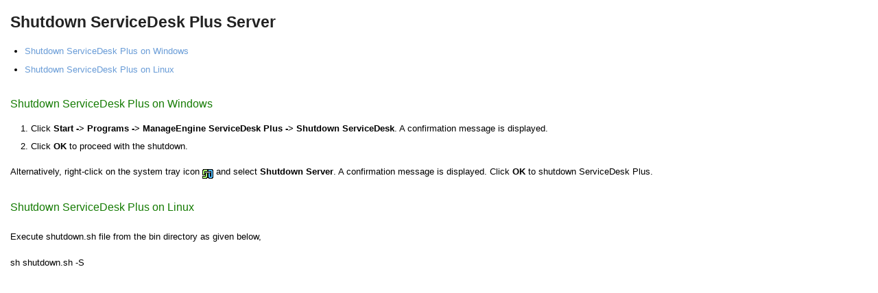

--- FILE ---
content_type: text/html; charset=UTF-8
request_url: https://help.servicedeskplus.com/introduction/shutdown-servicedeskplus-server.html
body_size: 3922
content:
<!DOCTYPE html PUBLIC "-//W3C//DTD XHTML 1.0 Transitional//EN" "http://www.w3.org/TR/xhtml1/DTD/xhtml1-transitional.dtd">
<html xmlns="http://www.w3.org/1999/xhtml" lang="en">
<head>
<meta http-equiv="Content-Type" content="text/html; charset=utf-8" />
<meta name="viewport" content="initial-scale=1.0, maximum-scale=1.0, user-scalable=no" />
<title>Shutdown ServiceDesk Plus server | Help desk admin guide - SDP help desk guide</title>
<meta name="robots" content="index, follow" />
<meta name="description" content="Step by step guide on how to shut down ServiceDesk Plus server on windows and linux machines" /> 
<link rel="canonical" href="//help.servicedeskplus.com/" />
<style type="text/css">
.hiq-t{margin:0;padding:0}.hiq-t div,.hiq-t dl,.hiq-t dt,.hiq-t dd,.hiq-t ul,.hiq-t ol,.hiq-t li,.hiq-t h1,.hiq-t h2,.hiq-t h3,.hiq-t h4,.hiq-t h5,.hiq-t h6,.hiq-t pre,.hiq-t form,.hiq-t fieldset,.hiq-t input,.hiq-t p,.hiq-t blockquote,.hiq-t th,.hiq-t td{margin:0;padding:0;}.hiq-t ,.hiq-t {border:0}.hiq-t img{border:0}.hiq-t address,.hiq-t caption,.hiq-t cite,.hiq-t code,.hiq-t dfn,.hiq-t em,.hiq-t th,.hiq-t var{font-style:normal;font-weight:normal;}.hiq-t b,.hiq-t strong{font-weight:bold;font-style:inherit}.hiq-t ol,.hiq-t ul{list-style:none;}.hiq-t caption,.hiq-t th{text-align:left;}.hiq-t h1,.hiq-t h2,.hiq-t h3,.hiq-t h4,.hiq-t h5,.hiq-t h6{font-size:100%;}.hiq-t q:before,.hiq-t q:after{content:'';}.hiq-t em{font-weight: inherit;font-style: italic;}.hiq-t{background-color:#FFF;font-family:Arial, Helvetica, sans-serif;font-size:13px;padding:15px;margin: 0px;margin-right: 0px;margin-bottom: 20px;font-weight:lighter;}.hiq-t HR{border: 0;color: #E4E4E4;background-color: #E4E4E4;height: 1px;width: 100%;text-align: left;overflow:hidden;margin: 0;margin-top:15px;margin-bottom: 5px; }.hiq-t img{border: 0px;max-width: 100%;width: auto;height: auto;vertical-align: bottom !important;Submitborder: none;margin-top:0px !important;}.hiq-t margin: 0 auto;max-width: 1024px;em{font-style: italic;}.hiq-t .computer_code{background-color:#f9f9f9;font-family:"Consolas", "Courier New", Courier, mono, serif;font-size:12px;line-height: 1.7em;color:#666;padding:5px;border:1px dotted #999 }.hiq-t .tip{background: #FFF5D9;padding: 5px;line-height: 1.6em;width: 85%; }.hiq-t .info{background: #d2eefc url(/images/info.png) 5px 50% no-repeat;padding: 5px 30px;line-height: 1.6em;width: 85%;}.hiq-t .warning{background: #ffedeb url(/images/warning.png) 5px 50% no-repeat;padding: 5px 30px;line-height: 1.6em;width: 85%;}.hiq-t .clearfloat{clear:both;height:0;font-size: 1px;line-height: 0px; }.hiq-t tt,.hiq-t kbd{font-family:"Consolas", "Courier New", Courier, mono, serif;font-size:12px;}.hiq-t a{color:#83b633 !important}.hiq-t a:link{color:#699CD7 !important;text-decoration:none }.hiq-t a:link,.hiq-t a:visited,.hiq-t a:active,.hiq-t a:hover{color:#699CD7 !important; }.hiq-t a:hover{color:#82B5E0 !important;text-decoration:underline }.hiq-t p{line-height: 1.8em; font-weight:lighter;}.hiq-t p{margin-top:15px;padding:0 }.hiq-t H1{font:1.8em 'Open Sans', sans-serif;margin-bottom:15px ;color:#222!important; font-weight:bold;line-height:35px;}.hiq-t H2{color:#147B02 !important;font:1.2em/1em 'Open Sans', sans-serif;margin-bottom:0em;margin-top:1.5em; font-weight:lighter;line-height:33px;font-weight: 500;}.hiq-t H3{font: 1.1em 'Open Sans', sans-serif;color:#143B02;margin-top:1.5em;margin-bottom:1.5em; font-weight:lighter;line-height:30px;font-weight: 500;}.hiq-t H4{font: 1.0em 'Open Sans', sans-serif;color:#222;margin-bottom: 15px;line-height:28px;}.hiq-t H5{font:1.2em 'Open Sans', sans-serif;color:#222;margin-top:0}.hiq-t ul{list-style-type:disc;margin: 15px 0 0 9px;padding: 0 0 0 12px;}.hiq-t li{margin-bottom: 7px;line-height:160%;}.hiq-t ol{list-style-type:decimal;margin:10px 0px 10px 30px;line-height:180%;}.hiq-t ol li{margin-bottom: 6px;}.hiq-t table{border-collapse:collapse;border-spacing:0;}.hiq-t table tr td{border-right:1px dotted #CCC;border-left:1px dotted #CCC;border-top:1px solid #CCC;border-bottom:1px solid #CCC;padding:0.5em 0.5em 0.5em;vertical-align:top}.hiq-t table th{background-color: #FEF2E9;color: #EB6C11;margin-bottom: 0;padding: 0.5em;}.hiq-t table td{font-family: inherit;}.hiq-t table .tablerow1{background-color:#BBB}.hiq-t .left{text-align:inherit}.hiq-t .center{text-align:center }.hiq-t .right{text-align:right }.hiq-t .full{text-align:justify }.hiq-t img.left,.hiq-t table.left{float:left;text-align:inherit}.hiq-t img.center,.hiq-t table.center{margin-left:auto;margin-right:auto;text-align:inherit }.hiq-t img.center{display:block}.hiq-t img.right,.hiq-t table.right{float:right;text-align:inherit }.hiq-t .intro{width:800px;padding-bottom:25px}.hiq-t .container{overflow: hidden;width: 850px;}.hiq-t .container .columns{border:#cccccc 1px solid;float: left;margin: 0 15px 0 0;text-align: left;width: 600px;overflow:hidden}.hiq-t .container .contact{background: #ffffff;border: 1px solid #D8DEE3;float: left;margin: 0;padding: 10px;text-align: left;width: 200px;}.hiq-t .container .contact h2{color: #333333;font-family:'Lucida Grande','Lucida Sans Unicode',Helvetica,Arial,Verdana,sans-serif;font-size: 14px;font-weight: bold;margin: 0 0 7px;}.hiq-t .columns .header{background-color: #f2f2f2;color: #999999;font-size: 14px;font-weight: bold;padding: 8px 17px 8px 10px;text-align: left;clear:both}.hiq-t .columns .col-inner{color: #333333;padding: 12px 5px 5px;}.hiq-t .columns .left-col{width:50%;float:left}.hiq-t .columns .right-col{width:50%;float:right}@media only screen and (min-device-width : 320px) and (max-device-width : 1024px){.hiq-t .intro,.hiq-t .container{width:auto}.hiq-t .container .columns{float:none;margin:0 15px 15px 0;background:none;width:auto}.hiq-t .container div.contact{float:none}}@media only screen and (min-device-width : 320px) and (max-device-width : 480px){.hiq-t .columns .left-col,.hiq-t .columns .right-col{float:none;width:auto}} .hiq-t h2.search{font-size:24px;font-weight:normal;margin:0px 0 7px;overflow:hidden;font-family:Arial, Helvetica, sans-serif;color:#333}.hiq-t .searchInput{margin:0px;padding-left:10px;padding-right:15px;padding-top:8px;padding-bottom:7px;border-left:#ccc 1px solid;border-top:#ccc 1px solid;border-right:#ccc 1px solid;border-bottom:#ccc 1px solid;width:520px;background:url("/images/kbsearch_bg.gif") #fff repeat-x center top;color:#333;font-size:15px;vertical-align:text-top}.hiq-t .searchInput:focus{box-shadow: 0 0 5px rgba(82,168,236,.5);-webkit-box-shadow: 0 0 5px rgba(82,168,236,.5);-moz-box-shadow: 0 0 5px rgba(82,168,236,.5);border: 1px solid rgba(82,168,236,.75);}.hiq-t .searchButton{-moz-border-radius:5px 5px 5px 5px;background:url("/images/button-bg.gif") repeat-x scroll left bottom #FEFFFE;border-color:#DDD #CCC #CCC #DDD;border-style:solid;border-width:1px;color:#555;cursor:pointer;font-family:Arial, "Lucida Grande";margin:0;font-size:20px;margin:0 0 0 5px;padding:5px 10px 5px;vertical-align:text-top}.hiq-t .searchButton:active,.hiq-t .searchButton.active{background-position:left top}.hiq-t .searchButton:hover,.hiq-t .searchButton.hover{border-color:#069;color:#069}.hiq-t #startcontainer{width: 850px;}.hiq-t #startcontainer #width{width:850px; }.hiq-t #startcontainer div.table{float: left;width: 600px;background-color: #036;margin: 0px 15px 0px 0px;text-align:left; }.hiq-t #startcontainer div.block{float: left;width: 200px;width:200px;margin: 0px;background:#FFF;text-align:left;padding:10px;border:1px solid #D8DEE3;}.hiq-t #start-topic-table{font-size:12px;text-align:left;border-collapse:collapse;border:1px solid #D8DEE3;background-color:#FAFDFF;}.hiq-t #start-topic-table th{padding:8px 17px 8px 10px;font-weight:bold;font-size:14px;color:#999;background:#F2F2F2;text-align:left}.hiq-t #start-topic-table td{padding:12px 5px 5px 5px;color:#333;border: none;}.hiq-t #searchContainer{font-size:12px;margin-bottom:20px;margin-left:0;margin-top:0;padding:10px 5px 10px 20px;max-width:800px;background: #F2F2F2;clear: left;min-width: 600px;white-space: nowrap;}.hiq-t h2.morehelp{font-size:14px;font-weight:bold;margin:0px 0 7px;font-family:Arial, Helvetica, sans-serif;color:#333}.hiq-t .fb-box td{border:0px;}.hiq-t .fb-box p{margin-top:0px;}.hiq-t .img-thumb-box{width:210px;padding-left:0px;}.hiq-t .ux-lb-flat-bg,.hiq-t #ux-lightbox-overlay{background:#999 !important;opacity:0.4 !important; }.hiq-t .ss-box{border:5px solid #F5F5F5;padding:5px;clear:both;}.hiq-t .note-box{background-color:#F5F5F5;border:1px solid #D1D1D1;font-size:12px;}.hiq-t .indentcss{margin-left:45px;}.hiq-t .ui-toc-tree .x-tree-node-el{padding-top:4px !important;padding-bottom:4px !important;}.hiq-t .ui-side-nav .icon-filter{position:relative !important;top:4px !important;}.hiq-t .ext-webkit .x-small-editor .x-form-text{padding-top:3px !important;}.hiq-t .hiq-t H1,.hiq-t .hiq-t H2,.hiq-t .hiq-t h1,.hiq-t .hiq-t h2{color:#010101 !important;}.hiq-t .hiq-t p{margin-top:10px !important;}.hiq-t .hiq-t table th{background-color:#eee !important;color:#000 !important;}.hiq-t .hiq-t a:link,.hiq-t .hiq-t a:visited,.hiq-t .hiq-t a:active,.hiq-t .hiq-t a:hover{color:#1a6ebd !important;}.hiq-t .Sub-topic-1{font-size:13px;font-weight:bold;}.hiq-t .icon-expand-all,.hiq-t .icon-collapse-all{display:hide;}@media only screen and (min-device-width : 421px){.hiq-t .mobile_logo{display:none;}} .hiq-t function myFunction(){  var x = document.getElementById("myDIV");  if (x.style.display === "none"){    x.style.display = "block";  }.hiq-t else{    x.style.display = "none";  }} .ui-poweredby-kb{
	text-align:center;
}
.ui-poweredby-kb A{
	color:#3b5998;
}
</style>
<link rel="shortcut icon" href="https://userfiles-kb.s3.amazonaws.com/userfiles/866/14262/CF-favicon.ico" type="image/x-icon"/>
</head>
<body class="hiq-t">
<h1>Shutdown ServiceDesk Plus Server</h1>

<ul>
	<li><a href="#shutdown in windows">Shutdown ServiceDesk Plus on Windows</a></li>
	<li><a href="#shutdown in linux">Shutdown ServiceDesk Plus on Linux</a></li>
</ul>

<h2><a id="shutdown in windows" name="shutdown in windows"></a>Shutdown ServiceDesk Plus on Windows</h2>

<ol>
	<li>Click <b>Start -&gt; Programs -&gt; ManageEngine ServiceDesk Plus -&gt; Shutdown ServiceDesk</b>. A confirmation message is displayed.</li>
	<li>Click <strong>OK</strong> to proceed with the shutdown.</li>
</ol>

<p>Alternatively, right-click on the system tray icon&nbsp;<img height="16" src="https://dzf8vqv24eqhg.cloudfront.net/userfiles/866/14262/ckfinder/images/qu/systray_enabled.png?Policy=[base64]&Signature=kD8YZZmz4IYycme40pOVTjwulHJHWtkCvm7tlhtMSq7uCRl6uERKa5PfvEPPNI5py05qYsvl-VpZ-n~Zuo1H4Em2FZIHyLMwRSJqHDLZN3n8t2vwNFnY3hlvoGR7lZritB5ZbqHDDE-F8lxsiGByprSe2magUxmmScMJbQGiBvJ-zq-mZ0ZBmMZbIGSODqsvj032x8yhZSHErV2Epst4-zc-sc~37d6nl~u7NpYwpJbWf5zhJHaH00EGJ5K5F-9dZ09mLZkx-gtFkCgpRn9WFZ0MaACP1GMnyQmx5KeiTJF9v2gycKKcrdqVKVjx1GbpYV88sDg81STWt9KDPXiJRg__&Key-Pair-Id=K2TK3EG287XSFC" width="16" />&nbsp;and select <strong>Shutdown Server</strong>. A confirmation message is displayed. Click <strong>OK</strong> to shutdown ServiceDesk Plus.</p>

<h2><a id="shutdown in linux" name="shutdown in linux"></a>Shutdown ServiceDesk Plus on Linux</h2>

<p>Execute shutdown.sh file from the bin directory as given below,</p>

<p>sh shutdown.sh -S</p>

<script type="text/javascript">
if (typeof hljs !== 'undefined') {
	hljs.initHighlightingOnLoad();
}
</script>	
<style type="text/css">
	.head-robot{
		position: relative;
		max-width: 100% !important;
		height: 100px;
	}
</style>
</body>
</html>
